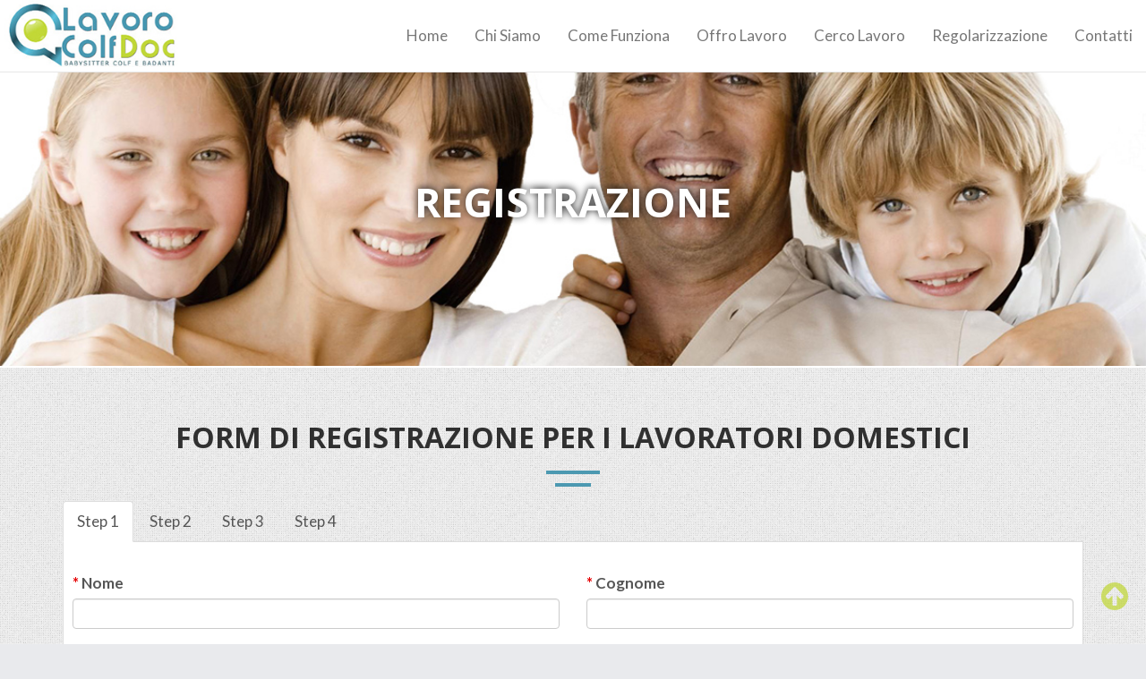

--- FILE ---
content_type: text/html; charset=UTF-8
request_url: https://www.lavorocolfdoc.net/registrazione/lavoratore
body_size: 5805
content:
<!DOCTYPE html>
<html lang="en">
<head>
<meta charset="UTF-8">
<meta http-equiv="X-UA-Compatible" content="IE=edge">
<meta name="viewport" content="width=device-width, initial-scale=1">
<title>lavora come Colf, Badante o Babysitter. LavoroColfDoc</title>
<meta name="description" content="Cerco o offri lavoro come Colf, Badante o BabySitter? sei nel posto giusto">
<meta name="keywords" content="Cerco Babysitter Roma Milano. Annunci lavoro come baby sitter, tata, nanny a Milano a Roma. Agenzie annunci offresi cercasi lavoro collaboratrice domestica, colf, badante Roma Milano. Annunci dog sitter, pet sitter, ripetizioni Roma."/>
<meta name="author" content="mousehouse.it"><link rel="shortcut icon" href="https://www.lavorocolfdoc.net/theme/images/utils/favicon.png" type="image/x-icon">
<link rel="apple-touch-icon" href="https://www.lavorocolfdoc.net/theme/images/utils/apple-touch-icon.png">
<link rel="apple-touch-icon" sizes="72x72" href="https://www.lavorocolfdoc.net/theme/images/utils/apple-touch-icon-72x72.png">
<link rel="apple-touch-icon" sizes="114x114" href="https://www.lavorocolfdoc.net/theme/images/utils/apple-touch-icon-114x114.png">
<!-- Bootstrap -->
<link href="https://www.lavorocolfdoc.net/theme/css/bootstrap.css" rel="stylesheet">
<!-- JQUERY UI -->
<link href="https://ajax.googleapis.com/ajax/libs/jqueryui/1.11.2/themes/smoothness/jquery-ui.css" rel="stylesheet" type="text/css">
<!--CSS CUSTOM-->
<link rel="stylesheet" type="text/css" href="https://www.lavorocolfdoc.net/theme/css/test.css">
<link rel="stylesheet" type="text/css" href="https://www.lavorocolfdoc.net/theme/css/mh-style.css">
<!--FONTS CUSTOM-->
<link href="https://fonts.googleapis.com/css?family=Lato:100,300,400,700,900,100italic,300italic,400italic,700italic,900italic" rel="stylesheet" type="text/css">
<link href="https://fonts.googleapis.com/css?family=Open+Sans:300italic,400italic,600italic,700italic,800italic,700,300,600,800,400" rel="stylesheet" type="text/css">
<link rel="stylesheet" href="https://maxcdn.bootstrapcdn.com/font-awesome/4.4.0/css/font-awesome.min.css">
<link rel="stylesheet" type="text/css" href="https://www.lavorocolfdoc.net/theme/css/jasny-bootstrap.css"><script src="https://www.lavorocolfdoc.net/theme/js/modernizr.js"></script>
<!-- HTML5 shim and Respond.js for IE8 support of HTML5 elements and media queries -->
<!-- WARNING: Respond.js doesn't work if you view the page via file:// -->
<!--[if lt IE 9]>
  <script src="https://oss.maxcdn.com/html5shiv/3.7.2/html5shiv.min.js"></script>
  <script src="https://oss.maxcdn.com/respond/1.4.2/respond.min.js"></script>
<![endif]--></head>
<body  style="padding-top: 70px">
<!-- HEADER -->
<header id="header-mh">
	<nav class="navbar navbar-default navbar-fixed-top">
		<div class="container-fluid">
			<div class="navbar-header">
				<button type="button" class="navbar-toggle collapsed" data-toggle="collapse" data-target="#topFixedNavbar1"><span class="sr-only">Toggle navigation</span><span class="icon-bar"></span><span class="icon-bar"></span><span class="icon-bar"></span></button><button type="button" class="btn btn-default mh-button-login" data-toggle="collapse" data-target="#formLoginMenu"><i class="fa fa-user"></i> login</button>
				<a class="navbar-brand" href="https://www.lavorocolfdoc.net/home"><img src="https://www.lavorocolfdoc.net/theme/images/utils/logo.jpg" class="img-responsive" width="234" height="90" alt="LavoroColfDoc"/></a></div>
			<div class="collapse navbar-collapse" id="topFixedNavbar1">
				<ul class="nav navbar-nav navbar-right">
					<li  ><a href="https://www.lavorocolfdoc.net/home">Home</a></li>
					<li ><a href="https://www.lavorocolfdoc.net/chisiamo">Chi Siamo</a></li>
					<li ><a href="https://www.lavorocolfdoc.net/comefunziona">Come Funziona</a></li>
					<li ><a href="https://www.lavorocolfdoc.net/offrolavoro">Offro Lavoro</a></li>
					<li ><a href="https://www.lavorocolfdoc.net/cercolavoro">Cerco Lavoro</a></li>
					<li ><a href="https://www.lavorocolfdoc.net/regolarizzazione">Regolarizzazione</a></li>
					<li ><a href="https://www.lavorocolfdoc.net/contatti">Contatti</a></li>
				</ul>
			</div>
		</div>
	</nav>
</header><section class="image-bk"><h1>REGISTRAZIONE</h1></section>
<!-- HEADER --> 
<div class="container">

	<!-- MAIN -->
	<main>
		<h1 class="titleh1">Form di registrazione per i lavoratori domestici</h1>
		<div class="line">
			<hr>
		</div>
		<br>
        
		<!-- Nav tabs -->
		<ul class="nav nav-tabs" role="tablist">
			<li role="presentation" class="active"><a href="#step1" aria-controls="home" role="tab" data-toggle="tab">Step 1</a></li>
			<li role="presentation"><a href="#step2" aria-controls="profile" role="tab" data-toggle="tab">Step 2</a></li>
			<li role="presentation"><a href="#step3" aria-controls="messages" role="tab" data-toggle="tab">Step 3</a></li>
			<li role="presentation"><a href="#step4" aria-controls="settings" role="tab" data-toggle="tab">Step 4</a></li>
		</ul>
		<!-- Tab panes -->
		<form class="tab-content" id="frminsert" enctype="multipart/form-data"  method="post" action="https://www.lavorocolfdoc.net/registrazione/salva" >
            <input type="hidden" id="tipo" name="tipo" value="1" />
            <input type="hidden" id="approvato" name="approvato" value="NO" />
            <input type="hidden" id="id_struttura" name="id_struttura" value="-1" />
			<!--STEP 1-->
			<div role="tabpanel" class="tab-pane fade in active" id="step1"><br>
				<div class="row">
					<div class="col-md-6">
						<label for="nome"><span class="asterix">*</span>Nome</label>
						<input type="text" class="form-control" id="nome" name="nome">
						<br>
						<label for="foto">Foto</label>
						<div class="fileinput fileinput-new input-group" data-provides="fileinput">
							<div class="form-control cursor-pointer" data-trigger="fileinput"><i class="glyphicon glyphicon-file fileinput-exists"></i> <span class="fileinput-filename"></span></div>
							<span class="input-group-addon btn-file cursor-pointer"><span class="fileinput-new"><i class="fa fa-fw fa-picture-o"></i> Select file</span><span class="fileinput-exists">Cambia</span>
							<input type="file" name="foto" id="foto">
							</span> <a href="#" class="input-group-addon btn btn-default fileinput-exists" data-dismiss="fileinput">Elimina</a> </div>
						<br>
						<label for="nazioneNascita"><span class="asterix">*</span>Nazione di Nascita</label>
						<input type="text" class="form-control" id="nazione_nascita" name="nazione_nascita">
						<br>
                        <div class="row">
                            <div class="col-md-6">
                                <label for="comuneNascita"><span class="asterix">*</span>Comune di Nascita</label>
						        <input type="text" class="form-control" id="comune_nascita" name="comune_nascita">	
                            </div>
                            <div class="col-md-6">
                                <label for="provincia"><span class="asterix">*</span>Provincia</label>
						        <input type="text" class="form-control" id="provincia_nascita" name="provincia_nascita" maxlength="2">	
                            </div>
                        </div>
						<!--<label for="comuneNascita"><span class="asterix">*</span>Comune di Nascita</label>
						<input type="text" class="form-control" id="comune_nascita" name="comune_nascita">-->
						<br>
           <label for="indirizzoDiResidenza"><span class="asterix">*</span>Indirizzo di Residenza</label>
						<input type="text" class="form-control" id="indirizzo_residenza" name="indirizzo_residenza">
						<br>
						<label for="telefono"><span class="asterix">*</span>Telefono</label>
						<input type="text" class="form-control" id="telefono" name="telefono">
						<br>

					</div>
					<div class="col-md-6">
						<label for="nome"><span class="asterix">*</span>Cognome</label>
						<input type="text" class="form-control" id="cognome" name="cognome">
						<br>
						<label for="nome"><span class="asterix">*</span>Codice Fiscale</label>
						<input type="text" class="form-control" id="codice_fiscale" name="codice_fiscale">
						<br>
						<label for="regione_nascita"><span class="asterix">*</span>Regione di Nascita</label>
						<select class="form-control" id="regione_nascita" name="regione_nascita" value="">
							<option value=""></option>
                            <option value="Estero">Estero</option>
							<option value="Abruzzo">Abruzzo</option>	
							<option value="Basilicata">Basilicata</option>
							<option value="Calabria">Calabria</option>
							<option value="Campania">Campania</option>
							<option value="Emilia-Romagna">Emilia-Romagna</option>
							<option value="Friuli-Venezia Giulia">Friuli-Venezia Giulia	</option>
							<option value="Lazio">Lazio</option>
							<option value="Liguria">Liguria	</option>
							<option value="Lombardia">Lombardia	</option>
							<option value="Marche">Marche</option>
							<option value="Molise">Molise</option>
							<option value="Piemonte">Piemonte</option>
							<option value="Puglia">Puglia</option>
							<option value="Sardegna">Sardegna</option>
							<option value="Sicilia">Sicilia</option>
							<option value="Toscana">Toscana</option>
							<option value="Trentino-Alto Adige">Trentino-Alto Adige	</option>
							<option value="Umbria">Umbria</option>
							<option value="Valle d'Aosta">Valle d'Aosta	</option>
							<option value="Veneto">Veneto</option>
						</select>
						<br>
						<label for="data_nascita"><span class="asterix">*</span>Data di nascita</label>
						<input type="text" class="form-control" id="data_nascita" name="data_nascita" >
						<br>
						<label for="indirizzoDiResidenza2">Indirizzo di domicilio (se diverso dalla residenza)</label>
						<input type="text" class="form-control" id="indirizzo_domicilio" name="indirizzo_domicilio">
						<br>
 						<label for="email"><span class="asterix">*</span>E-Mail</label>
						<input type="text" class="form-control" id="email" name="email">
						<br>
					</div>
				</div>
				<p class="obblig">* Tutti i Campi sono obbligatori</p>
			</div>
			<!--STEP 2-->
			<div role="tabpanel" class="tab-pane fade" id="step2">
			<div class="row"><br>
			<div class="col-md-6">
			<label for="cosatiserve"><h3>Posizione lavoro cercata</h3></label>
				<select class="form-control" id="posizione_lavoro" name="posizione_lavoro" value="COLF">
				<option value="COLF">COLF</option>
				<option value="BADANTE">BADANTE</option>
				<option value="BABY SITTER">BABY SITTER</option>
				</select>
			</div>
            <div class="col-md-6">
			<label for="sesso"><h3>Sesso</h3></label>
				<select class="form-control" id="sesso" name="sesso"  value="">
				<option value="F" >F</option>
				<option value="M" >M</option>
				</select>
			</div>
			<div class="col-md-12"><br><br><h3>Sede di lavoro</h3>
			<div class="row">
			<div class="col-md-4"><label for="regione_lavoro"><span class="asterix">*</span>Regione</label>
				<select class="form-control" id="regione_lavoro" name="regione_lavoro" value="">
					<option value=""></option>
					<option value="Abruzzo">Abruzzo</option>	
					<option value="Basilicata">Basilicata</option>
					<option value="Calabria">Calabria</option>
					<option value="Campania">Campania</option>
					<option value="Emilia-Romagna">Emilia-Romagna</option>
					<option value="Friuli-Venezia Giulia">Friuli-Venezia Giulia	</option>
					<option value="Lazio">Lazio</option>
					<option value="Liguria">Liguria	</option>
					<option value="Lombardia">Lombardia	</option>
					<option value="Marche">Marche</option>
					<option value="Molise">Molise</option>
					<option value="Piemonte">Piemonte</option>
					<option value="Puglia">Puglia</option>
					<option value="Sardegna">Sardegna</option>
					<option value="Sicilia">Sicilia</option>
					<option value="Toscana">Toscana</option>
					<option value="Trentino-Alto Adige">Trentino-Alto Adige	</option>
					<option value="Umbria">Umbria</option>
					<option value="Valle d'Aosta">Valle d'Aosta	</option>
					<option value="Veneto">Veneto</option>
				</select>
			</div>
			<div class="col-md-4"><label for="comune"><span class="asterix">*</span>Comune</label>
						<input type="text" class="form-control" id="comune_lavoro" name="comune_lavoro">
						</div>
			<div class="col-md-4"><label for="provincia2"><span class="asterix">*</span>Provincia</label>
						<input type="text" class="form-control" id="provincia_lavoro" name="provincia_lavoro" maxlength="2">
						</div>
						</div>
			</div>
			<div class="col-md-12"><br><br><h3>Richieste</h3>
			<div class="row">
			    <div class="col-md-4">
				<label >Orario lavoro</label>
				<div class="row">
                        <div class="col-md-6">
							<select class="form-control"  id="orario_lavoro" name="orario_lavoro" value="CONVIVENZA">
								<option value="CONVIVENZA">CONVIVENZA</option>
								<option value="LUNGO ORARIO">LUNGO ORARIO</option>
								<option value="ORE">ORE</option>
							</select>	
						</div>
                        <div class="col-md-6">
							<input class="form-control" type="text" id="ore_lavoro" name="ore_lavoro" value="0" disabled="true"/>
						</div>
                </div>
				</div>
				<div class="col-md-4">
                    <label >Retribuzione</label>
                    <div class="row">
                        <div class="col-md-6">
                            <input class="form-control" type="text" id="valore_retribuzione" name="valore_retribuzione">
                        </div>
                        <div class="col-md-6">
                            <select class="form-control"  id="tipo_retribuzione" name="tipo_retribuzione" value="EURO MENSILI">
                                <option value="EURO MENSILI">EURO MENSILI</option>
                                <option value="EURO ORARI">EURO ORARI</option>
                            </select>
                        </div>
                    </div>
				</div>
			    <div class="col-md-4"><label for="anni_esperienza">Anni di esperienza</label>
						<input type="text" class="form-control" id="anni_esperienza" name="anni_esperienza" >
				</div>
            </div>
			</div>
			</div>
				<p class="obblig">* Tutti i Campi sono obbligatori</p>
			</div>
			<!--STEP 3-->
			<div role="tabpanel" class="tab-pane fade" id="step3">
			<br><h3>In grado di lavorare con persone</h3>
            <input type="hidden" id="competenze" name="competenze" value="0|0|0|0|0|0|0|"/>
			<table width="100%" border="0">
            <tbody>
                <tr>
                    <td><div class="checkbox">
                    <label>
                      <input type="checkbox" id="competenza1" value="1" > Autosufficienti
                    </label>
                    </div></td>
                    <td><div class="checkbox">
                    <label>
                      <input type="checkbox" id="competenza2" value="2" > Alzheimer
                    </label>
                    </div></td>
                </tr>
                <tr>
                    <td><div class="checkbox">
                    <label>
                      <input type="checkbox" id="competenza3" value="3" > Non Autosufficienti
                    </label>
                    </div></td>
                    <td><div class="checkbox">
                    <label>
                      <input type="checkbox" id="competenza4" value="4" > Demenze
                    </label>
                    </div></td>
                </tr>
                <tr>
                    <td><div class="checkbox">
                    <label>
                      <input type="checkbox" id="competenza5" value="5" > Semi Autosufficienti
                    </label>
                    </div></td>
                            <td><div class="checkbox">
                    <label>
                      <input type="checkbox" id="competenza6" value="6" > Non aggressivi
                    </label>
                    </div></td>
                </tr>
                <tr>
                    <td>&nbsp;</td>
                    <td><div class="checkbox">
                    <label>
                      <input type="checkbox" id="competenza7" value="7" > Parkinson
                    </label>
                  </div></td>
                </tr>
            </tbody>
        </table>
        <br><h3>Disponibile a</h3>
            <input type="hidden" id="disponibilita" name="disponibilita" value="0|0|0|0|0|0|0|"/>
			<table width="100%" border="0">
            <tbody>
                <tr>
                    <td><div class="checkbox">
                    <label>
                      <input type="checkbox" id="disponibilita1" value="1"> Lavorare nelle festivit&agrave;

                    </label>
                    </div></td>
                    <td><div class="checkbox">
                    <label>
                      <input type="checkbox" id="disponibilita2" value="2"> Svolgere piccoli lavori domestici
                    </label>
                    </div></td>
                </tr>
                <tr>
                    <td><div class="checkbox">
                    <label>
                      <input type="checkbox" id="disponibilita3" value="3"> Lavorare nei weekend

                    </label>
                  </div></td>
                            <td><div class="checkbox">
                    <label>
                      <input type="checkbox" id="disponibilita4" value="4"> Stirare
                    </label>
                  </div></td>
                </tr>
                <tr>
                    <td><div class="checkbox">
                    <label>
                      <input type="checkbox" id="disponibilita5" value="5"> Sostituzioni
                    </label>
                    </div></td>
                            <td><div class="checkbox">
                    <label>
                      <input type="checkbox" id="disponibilita6" value="6"> Cucinare
                    </label>
                    </div></td>
                </tr>
            </tbody>
</table><br>
<br><h3>ATTRIBUIRE UN VALORE DA 1 A 5 PER L’IMPORTANZA DATA A CIASCUNA CARATTERISTICA</h3>
			<table width="100%" border="0" class="table">
	<tbody>
		<tr>
			<td style="width:50%"><label for="competenze">Competenza (DA 1 A 5 )</label>
				<select class="form-control"  id="val_competenza" name="val_competenza" value="1">
				<option value="1">1</option>
                <option value="2">2</option>
                <option value="3">3</option>
                <option value="4">4</option>
                <option value="5">5</option>
				</select></td>
			<td style="width:50%"><label for="motivazione">Motivazione (DA 1 A 5 )</label>
				<select class="form-control"  id="val_motivazione" name="val_motivazione" value="1">
				<option value="1">1</option>
                <option value="2">2</option>
                <option value="3">3</option>
                <option value="4">4</option>
                <option value="5">5</option>
				</select></td>
		</tr>
		<tr>
			<td style="width:50%"><label for="affidabilita">Affidabilit&agrave; (DA 1 A 5 )</label>
				<select class="form-control"  id="val_affidabilita" name="val_affidabilita" value="1">
				<option value="1">1</option>
                <option value="2">2</option>
                <option value="3">3</option>
                <option value="4">4</option>
                <option value="5">5</option>
				</select></td>
			<td style="width:50%"><label for="disponibilita">Disponibilit&agrave; (DA 1 A 5 )</label>
				<select class="form-control"  id="val_disponibilita" name="val_disponibilita" value="1">
				<option value="1">1</option>
                <option value="2">2</option>
                <option value="3">3</option>
                <option value="4">4</option>
                <option value="5">5</option>
				</select></td>
		</tr>
		<tr>
			<td style="width:50%"><label for="puntualita">Puntualit&agrave; (DA 1 A 5 )</label>
				<select class="form-control"  id="val_puntualita" name="val_puntualita" value="1">
				<option value="1">1</option>
                <option value="2">2</option>
                <option value="3">3</option>
                <option value="4">4</option>
                <option value="5">5</option>
				</select></td>
			<td style="width:50%"><label for="presenza">Presenza (DA 1 A 5 )</label>
				<select class="form-control"  id="val_presenza" name="val_presenza" value="1">
				<option value="1">1</option>
                <option value="2">2</option>
                <option value="3">3</option>
                <option value="4">4</option>
                <option value="5">5</option>
				</select></td>
		</tr>
		<tr>
			<td style="width:50%"><label for="conoscenzaLinguaLocale">Conoscenza della lingua locale (DA 1 A 5 )</label>
				<select class="form-control"  id="val_lingua" name="val_lingua" value="1">
				<option value="1">1</option>
                <option value="2">2</option>
                <option value="3">3</option>
                <option value="4">4</option>
                <option value="5">5</option>
				</select></td>
			<td style="width:50%">&nbsp;</td>
		</tr>
	</tbody>
</table>
				<p class="obblig">* Tutti i Campi sono obbligatori</p>
			</div>
			<!--STEP 4-->
			<div role="tabpanel" class="tab-pane fade" id="step4"><br>
			<label for="testo"><span class="asterix">*</span>Dicci qualcosa  di te </label>
			<textarea class="form-control" style="height:250px;" id="testo" name="testo"></textarea>
			            <br>
            <div class="form-group col-md-12">
				<label for="allegato">Carica il tuo curriculum</label>
                <div class="fileinput fileinput-new input-group" data-provides="fileinput">
				<div class="form-control cursor-pointer" data-trigger="fileinput">
                    <i class="glyphicon glyphicon-file fileinput-exists"></i> <span class="fileinput-filename"></span></div>
				<span class="input-group-addon btn-file cursor-pointer">
                    <span class="fileinput-new"><i class="fa fa-fw fa-picture-o"></i> Select file
                </span><span class="fileinput-exists">Cambia</span>
				<input type="file" name="allegato" id="allegato">
				</span> <a href="#" class="input-group-addon btn btn-default fileinput-exists" data-dismiss="fileinput">Elimina</a>
                </div>
            </div>
            <br>
			<div class="col-md-6">
			<label for="username"><span class="asterix">*</span>Nome utente</label>
			<input type="text" class="form-control" id="username" name="username">	
			</div>
			<div class="col-md-6">
			<label for="username"><span class="asterix">*</span>Password</label>
			<input type="password" class="form-control" id="password" name="password">	
			</div><br>
            <div class="form-group col-md-12">
						
                <label>
                    <input type="checkbox" checked required id="privacy" name="privacy">
                    <span style="font-size:10px; cursor:pointer;" data-toggle="modal" data-target="#myModal">
                        <span class="asterix">*</span>Privacy</span> 
                </label>
            </div>
								<div class="modal fade" id="myModal" tabindex="-1" role="dialog" aria-labelledby="myModalLabel">
	<div class="modal-dialog" role="document">
		<div class="modal-content">
			<div class="modal-header">
				<button type="button" class="close" data-dismiss="modal" aria-label="Close"><span aria-hidden="true">&times;</span></button>
				<h4 class="modal-title" id="myModalLabel">Informativa sulla Privacy</h4>
			</div>
			<div class="modal-body"> La informiamo che i dati che fornir&agrave; al gestore del presente sito al momento della compilazione del “form contatti” del sito stesso, saranno trattati nel rispetto delle disposizioni di cui al d.lgs. 196/2003, Codice in materia di protezione dei dati personali.<br>
				Il form contatti messo a disposizione sul sito ha il solo scopo di consentire ai visitatori del sito di contattare, qualora lo desiderino, il gestore del sito stesso, inviando tramite il suddetto form una e-mail al gestore.<br>
				La presente informativa riguarda i dati personali inviati dall’utente visitatore al momento della compilazione del form contatti. La informiamo del fatto che i dati che conferir&agrave; volontariamente tramite il form verranno tramutati in una email che eventualmente potr&agrave; essere conservata all’interno del sistema di ricezione di e-mail utilizzato dal titolare del sito.<br>
				Questi dati non verranno registrati su altri supporti o dispositivi, n&egrave; verranno registrati altri dati derivanti dalla sua navigazione sul sito. </div>
			<div class="modal-footer">
				<button type="button" class="btn btn-default" data-dismiss="modal">OK</button>
			</div>
		</div>
	</div>
</div>
				<p class="text-right" style="margin-top:30px;">
					<button type="submit" class="btn btn-default" id="btninsert">Registrati</button>
				</p>
				<p class="obblig">* Tutti i Campi sono obbligatori</p>
			</div>
		</form>
	</main></div>
<!-- FOOTER -->
<footer>
	<div class="container">
		<div class="col-md-4">
			<h5>info</h5>
			<ul>
				<li><a href="https://www.lavorocolfdoc.net/chisiamo" title="info su chi siamo">Chi Siamo</a></li>
				<li><a href="https://www.lavorocolfdoc.net/privacy" title="info su Privacy Policy">Privacy Policy</a></li>
				<li><a href="https://www.lavorocolfdoc.net/informazionilegali" title="Informazioni Legali">Informazioni Legali</a></li>
				<li><a href="https://www.lavorocolfdoc.net/contatti" title="Contatti">Contatti</a></li>
			</ul>
		</div>
		<div class="col-md-4">
			<h5>i nostri network</h5>
			<ul>
				<li><a href="http://www.colfdoc.it/site/" title="visualizza il sito ColfDoc.it">ColfDoc.it</a></li>
				<li><a href="http://www.portalestranieri.it/" title="visualizza il sito PortaleStranieri.com">PortaleStranieri.com</a></li>
				<li><a href="http://www.unsicserviceroma.it/" title="visualizza il sito UnsicServiceRoma.it">UnsicServiceRoma.it</a></li>
				<li><a href="http://www.portalestl.it/" title="visualizza il sito PortaleStl.it">PortaleStl.it</a></li>
				<li><a href="http://www.unsicpaghe.net/web/" title="visualizza il sito UnsicPaghe.net">UnsicPaghe.net</a></li>
			</ul>
		</div>
		<div class="col-md-4">
			<h5>contatti</h5>
			<ul>
				<li>LavoroColfDoc.it</li>
				<li>Viale degli Ammiragli, 13</li>
				<li>00136 Roma</li>
				<li><a href="mailto:info@colfdoc.it">info@colfdoc.it</a></li>
			</ul>
		</div>
	</div>
	<div class="mh-footer">
		<h6>Web Agency | <span><a href="http://www.mouse-house.it/" target="_blank" title="Visita la nostra Web agency">.mousehouse.</a></span> | 2015</h6>
	</div>
</footer>
<a class="scrollup" href="#" title="torna su"><i class="fa fa-arrow-circle-up animated"></i></a> 
<!-- FOOTER --> 
<!-- jQuery (necessary for Bootstrap's JavaScript plugins) --> 
<script>
    var baseurl = 'https://www.lavorocolfdoc.net';
</script>
<script src="https://www.lavorocolfdoc.net/theme/js/jquery-1.11.2.min.js"></script> 
<script src="https://ajax.googleapis.com/ajax/libs/jqueryui/1.11.4/jquery-ui.min.js"></script>
<script src="https://www.lavorocolfdoc.net/theme/js/jquery.appear.js"></script> 
<!-- Include all compiled plugins (below), or include individual files as needed --> 
<script src="https://www.lavorocolfdoc.net/theme/js/bootstrap.js"></script> 
<script src="https://www.lavorocolfdoc.net/theme/js/main.js"></script>
<script src="https://www.lavorocolfdoc.net/theme/js/jqBootstrapValidation.js"></script> 
<script src="https://www.lavorocolfdoc.net/theme/js/contact_me.js"></script> 
<script src="https://www.lavorocolfdoc.net/theme/js/jquery.validate.js"></script> 
<script src="https://www.lavorocolfdoc.net/theme/js/jasny-bootstrap.js"></script>
<script src="https://www.lavorocolfdoc.net/theme/js/jquery.bootpag.min.js"></script>
<script src="https://www.google.com/recaptcha/api.js"></script>

</body>
</html>

--- FILE ---
content_type: text/css
request_url: https://www.lavorocolfdoc.net/theme/css/test.css
body_size: 90
content:
@charset "UTF-8";
/* CSS Document */
@import"animate.css";
@import"headerHome.css";


--- FILE ---
content_type: text/css
request_url: https://www.lavorocolfdoc.net/theme/css/mh-style.css
body_size: 3587
content:
@charset "UTF-8";
/* COLOR */
/*Verde bfd630*/
input.error, textarea.error, select.error { border-color: #a94442; /*background-color: rgba(169, 68, 66, 0.16); */}
.orange { background-color: rgb(238, 109, 41); }
.sky { background-color: rgb(94, 187, 195); }
/* COLOR */
body { background-color: #e9eaed; font-family: 'Lato', sans-serif; text-rendering: optimizeLegibility !important; color: #555555; height: 100% !important; font-size: 17px; overflow-x: hidden !important; }
a { color: #bfd630; }
a:hover { color: #bfd630; }
a:focus, a:active { color: #bfd630; }
h1, h2, h3, h4, h5, h6 { font-family: 'Open Sans', sans-serif; margin-top: 0px; }
h1, h2 { font-size: 30px; font-weight: 700; color: #bfd630; text-transform: uppercase; }
h5 { font-weight: 600; text-transform: capitalize; font-size: 20px; border-bottom: 1px dotted #8D8D8D; margin-bottom: 20px; margin-top: 20px; color: #FFFFFF; padding-bottom: 10px; }
main { padding-top: 60px; }
aside { padding-bottom: 60px; }
.displayTab { display: table; width: 100%; height: 100%; }
.displayCell { display: table-cell; vertical-align: middle; }
.btn-default { text-transform: uppercase; color: #ffffff; background-color: #bfd630; border-color: #bfd630; }
.btn-default:hover, .btn-default:active, .btn-default:focus { color: #bfd630; background-color: #ffffff; border-color: #bfd630; }
/*FORM*/
main h1, h2 { color: rgba(48,48,48,1.00); margin-top: 0px; margin-right: 0px; margin-bottom: 50px; margin-left: 0px; font-size: 20px; }
.help-block { color: #E10003; font-size: 12px; }
.help-block ul { padding: 0px; list-style: none; }
form a { font-size: 11px; cursor: pointer; color: inherit; }
.mh-login-home form h4 { font-weight: 600; text-transform: capitalize; }
form a:hover { color: inherit; }
.modal-title { font-weight: 700; }
.mh-login-home { position: absolute; top: 60px; width: 100%; }
.mh-login-home form { background-color: rgba(0,0,0,0.4); border-radius: 4px; font-size: 14px; color: rgba(255,255,255,1.00); padding: 20px; background-image: url(../images/utils/bk-form.png); }
.mh-login-home .modal-dialog { color: #555555; }
.mh-button-login { float: right; margin-top: 8px; margin-right: 20px; }
/*FORM*/
.img-responsive, .thumbnail > img, .thumbnail a > img, .carousel-inner > .item > img, .carousel-inner > .item > a > img { width: 100%; }
.carousel-inner { width: 150%; }
.carousel-caption { position: absolute; z-index: 10; color: #fff; text-align: center; text-shadow: 0 1px 2px rgba(0, 0, 0, .6); margin: 0px; padding-top: 10px; padding-right: 10px; padding-left: 10px; padding-bottom: 10px; width: 67%; left: 0px; top: 0px; }
.carousel-caption h3 { font-weight: 600; }
/*SCROLLUP*/
.scrollup { position: fixed; bottom: 30px; font-size: 35px; z-index: 10; text-decoration: none; text-align: center; color: #bfd630; right: 20px; opacity: 0.7; -webkit-transition-property: -webkit-transform; -webkit-transition-duration: 1s; -moz-transition-property: -moz-transform; -moz-transition-duration: 1s; }
.scrollup:hover { text-decoration: none; color: #bfd630; transition: all 0.5s ease; -webkit-transition: all 0.5s ease; -moz-transition: all 0.5s ease; -o-transition: all 0.5s ease; opacity: 1; -webkit-animation-name: pulse; -moz-animation-name: pulse; -webkit-animation-duration: 1.5s; -moz-animation-duration: 1.5s; -webkit-animation-iteration-count: infinite; -moz-animation-iteration-count: infinite; -webkit-animation-timing-function: linear; -moz-animation-timing-function: linear; }
.scrollup:active, .scrollup:focus { color: #bfd630; opacity: 0.7; }
.mh-bk-home-p { background-image: url(../images/utils/bk-famiglia.jpg); background-size: cover; background-position: center center; }
/*SCROLLUP*/
/*ANIMATE*/
.object-non-visible { opacity: 0; filter: alpha(opacity=0); }
.object-visible, .touch .object-non-visible { opacity: 1 !important; filter: alpha(opacity=100) !important; }
/*ANIMATE*/
#profileAziend h2 { font-size: 18px; color: #fece1a; }
#profileAziend h1 { font-size: 18px; text-align: center; margin-left: 15px; margin-right: 15px; margin-bottom: 50px; text-shadow: 0px 4px 5px rgba(0,0,0,0.61); margin-top: 50px; }
.cell { background-color: rgba(0,0,0,0.6); color: #FFFFFF; padding: 20px; margin-bottom: 30px; border-radius: 4px; }
#profileAziend .img-circle { border: 4px solid rgba(255,255,255,0.60); }
#social-pub { padding-top: 30px; padding-bottom: 15px; background-color: rgba(48,48,48,1.00); text-align: center; }
#social-pub h2 { color: rgba(255,255,255,1.00); text-shadow: 0px 4px 5px rgba(0,0,0,0.61); }
#partner { padding-top: 50px; padding-bottom: 50px; text-align: center; }
#partner img { margin: 15px; }
.title-mh-orange { width: 100%; text-align: center; color: rgba(255,255,255,1.00); text-transform: uppercase; padding-top: 15px; padding-bottom: 15px; display: block; position: relative; background-color: rgb(238, 109, 41); font-size: 14px; border-radius: 3px; }
.title-mh-bk { width: 100%; text-align: center; color: rgba(255,255,255,1.00); text-transform: uppercase; padding-top: 15px; padding-bottom: 15px; display: block; position: relative; background-color: rgba(48,48,48,1.00); font-size: 14px; border-radius: 3px; }
.title-mh-bk:after { top: 100%; left: 50%; border: solid transparent; content: " "; height: 0; width: 0; position: absolute; pointer-events: none; border-color: rgba(101, 69, 76, 0); border-top-color: rgba(48,48,48,1.00); border-width: 8px; margin-left: -8px; }
.title-mh-orange:hover { color: rgba(255,255,255,1.00); }
.title-mh-orange:after { top: 100%; left: 50%; border: solid transparent; content: " "; height: 0; width: 0; position: absolute; pointer-events: none; border-color: rgba(101, 69, 76, 0); border-top-color: rgb(238, 109, 41); border-width: 8px; margin-left: -8px; }
.title-mh-sky { width: 100%; text-align: center; color: rgba(255,255,255,1.00); text-transform: uppercase; padding-top: 15px; padding-bottom: 15px; display: block; position: relative; background-color: rgb(94, 187, 195); font-size: 14px; border-radius: 3px; }
.title-mh-sky:hover { color: rgba(255,255,255,1.00); }
.title-mh-sky:after { top: 100%; left: 50%; border: solid transparent; content: " "; height: 0; width: 0; position: absolute; pointer-events: none; border-color: rgba(101, 69, 76, 0); border-top-color: rgb(94, 187, 195); border-width: 8px; margin-left: -8px; }
.promo { border-radius: 3px; padding: 15px; margin-top: 20px; margin-bottom: 20px; color: rgba(255,255,255,0.80) !important; font-size: 14px; font-weight: 300; }
.promo h1 { font-size: 17px; text-align: center; color: rgba(255,255,255,1.00); line-height: 20px; margin-top: 0px; text-shadow: 1px 2px 0px rgba(46,46,46,1.00); margin-bottom: 20px; }
.promo h2 { font-size: 14px; text-align: left; color: rgba(255,255,255,0.80); font-weight: 600; line-height: 17px; margin-bottom: 28px; margin-top: 25px; }
.mh-star { font-size: 22px; position: relative; }
.mh-star span { width: 40%; height: 1px; position: absolute; background-color: rgba(255,255,255,1.00); top: 16px; left: 0px; }
.mh-star span:last-child { right: 0px; left: auto; }
.promo .btn-default { background-color: rgba(255,255,255,0.20); color: rgba(255,255,255,1.00); border-radius: 0px; border-color: rgba(255,255,255,0.70); }
.promo .btn-default:hover { color: rgba(255,255,255,1.00); background-color: rgba(48,48,48,1.00); }
aside form { background-color: rgba(0,0,0,0.4); border-radius: 4px; font-size: 14px; color: rgba(255,255,255,1.00); padding: 20px; background-image: url(../images/utils/bk-form.png); margin-bottom: 20px; }
.image-bk { width: 100%; height: 200px; background-image: url(../images/utils/bk-famiglia.jpg); background-repeat: no-repeat; background-position: center center; background-size: cover; position: relative; margin-top: -31px; border-bottom: 2px solid rgba(255,255,255,1.00); }
.image-cv { width: 100%; height: 200px; background-image: url(../images/utils/cv.jpg); background-repeat: no-repeat; background-position: center center; background-size: cover; position: relative; margin-top: -31px; border-bottom: 2px solid rgba(255,255,255,1.00); }
.image-profile { width: 100%; height: 200px; background-image: url(../images/utils/img-profile.jpg); background-repeat: no-repeat; background-position: center center; background-size: cover; position: relative; margin-top: -31px; border-bottom: 2px solid rgba(255,255,255,1.00); }
.image-bk h1, .image-cv h1, .image-profile h1 { text-align: center; color: rgba(255,255,255,1.00); position: relative; top: 80px; text-shadow: 0px -1px 8px rgba(23,23,23,1.00); }
#contact-phone ul { list-style: none; padding: 0px; }
#contact-phone li { padding-top: 8px; padding-bottom: 8px; }
#contactForm-1 { padding: 20px; background-color: #FFFFFF; border: 1px solid #DADADA; border-radius:4px; }
#contactForm-1 textarea { min-height: 250px; }
#contactForm-1 label { font-size: 12px; }
.post { padding-top: 10px; padding-bottom: 10px; border-bottom: 1px solid rgba(159,159,159,1.00); background-color: rgba(255,255,255,1.00); margin-bottom: 20px; border-radius:4px;}
.photo { width: 90px; height: 90px; background-image: url(../images/utils/user.jpg); background-position: center center; background-size: cover; border: 1px solid rgba(207,207,207,1.00); float: left; margin-left: 10px; background-repeat: no-repeat; }
.container-post { margin-left: 110px; font-size: 12px; color: rgba(117,117,117,1.00); margin-right: 10px; }
.container-post h2 { margin: 0px; font-size: 14px; }
.container-post h3 { margin-top: 8px; margin-right: 0px; margin-left: 0px; margin-bottom: 8px; font-size: 13px; color: rgba(0,0,0,1.00); }
.ricerca { background-color: rgba(255,255,255,1.00); padding-top: 10px; padding-bottom: 10px; margin-bottom: 20px;border-radius:4px; }
.ricerca h2 { font-size: 14px; text-align: center; margin-bottom: 15px; }
.h2-mh { font-size: 14px; margin-bottom: 20px; margin-top: 0px; }
.ricerca p { font-size: 13px; margin-top: 20px; margin-bottom: 5px; }
.pagination > li > a, .pagination > li > span { position: relative; float: left; padding: 11px 17px; margin-left: -1px; line-height: 1.42857143; color: #ABABAB; text-decoration: none; border: 1px solid #303030; margin: 5px; background-color: transparent; }
#mhpagining > .pagination > li > a, .pagination > li > span { background-color: rgba(255,255,255,1.00) !important; color: #303030 !important; border: 1px solid rgba(255,255,255,1.00); border-radius: 4px;}
#mhpagining > .pagination > .active > a { background-color: #bfd630 !important; border-color: #bfd630 !important; }
.pagination > li > a:hover, .pagination > li > span:hover, .pagination > li > a:focus, .pagination > li > span:focus { color: inherit; background-color: inherit; border-color: #303030; }
.pagination > li:first-child > a, .pagination > li:first-child > span { margin-left: 0; border-top-left-radius: 0px; border-bottom-left-radius: 0px; }
.pagination > li:last-child > a, .pagination > li:last-child > span { border-top-right-radius: 0px; border-bottom-right-radius: 0px; }
.wiht { background-color: rgba(255,255,255,1.00); padding-top: 10px; padding-bottom: 10px; border-radius: 0px; background-image: none; padding-left: 10px; padding-right: 10px; color: rgba(117,117,117,1.00); font-size: 13px; }
.image-post { width: 150px; height: 150px; background-image: url(../images/utils/img-profile.jpg); background-repeat: no-repeat; background-position: center center; background-size: cover; }
.text-post h3 { font-size: 16px; margin-top: 10px; }
.text-post h3 span { margin-left: 15px; }
.brean { background-color: #303030; }
.breadcrumb { padding: 8px 15px; margin-bottom: 0px; list-style: none; background-color: #303030; border-radius: 0px; }
.wiht h4 { font-size: 14px; margin-top: 20px; color: rgba(23,23,23,1.00); font-weight: bold; }
.breadcrumb a { color: rgba(255,255,255,1.00); }
.form-regisrer { background-color: rgba(48,48,48,1.00); margin-top: 20px; margin-bottom: 20px; padding-top: 15px; padding-right: 15px; padding-bottom: 15px; padding-left: 15px; border-radius: 3px; color: rgba(255,255,255,1.00); }
.modal-content { color: rgba(48,48,48,1.00); }
.modal-content .btn-default { text-transform: uppercase; color: #ffffff; background-color: #bfd630; border-color: #bfd630; }
.form-regisrer .btn-default { background-color: rgba(255,255,255,0.20); color: rgba(255,255,255,1.00); border-radius: 0px; border-color: rgba(255,255,255,0.70); margin-top: 15px; }
.form-regisrer .btn-default:hover { color: rgba(255,255,255,1.00); background-color: rgba(48,48,48,1.00); }
.title-profile { margin-left: 0px; font-size: 17px; margin-top: 0px; margin-right: 0px; margin-bottom: 15px; text-transform: uppercase; border-bottom: 1px dotted rgba(216,216,216,1.00); padding-bottom: 5px; color: rgba(0,126,222,1.00); }
.table tr th, .table tr td { text-align: center; }
.mh-ul { padding: 0px; list-style: none; margin-top: 20px; margin-bottom: 30px; font-weight: bold; }
.mh-ul span { font-weight: normal; }
.mh-ul li:before { content: "\f00c"; font-family: FontAwesome; padding-right: 5px; color: #A94442; }
.titleh1 { margin: 0px; text-align: center; }
.line { border-top: 4px solid #4C99B1; height: 10px; width: 60px; text-align: center; margin: 0 auto; margin-top: 20px; }
.line hr { border-top: 4px solid #4C99B1; width: 40px; text-align: center; margin-top: 10px; }
.register { background-color: rgba(255,255,255,0.61); padding-top: 15px; padding-right: 15px; padding-bottom: 15px; padding-left: 15px; border: 1px dotted rgba(240,240,240,1.00); }
.titlehome{ padding-top: 30px; padding-bottom: 30px; color: rgba(255,255,255,1.00); text-align: center; background-color: rgba(48,48,48,1.00); background-image: url(../images/utils/footer_lodyas.png); }
.titlehome h1{ margin:0px; color:rgba(255,255,255,1.00);}
.imageBK{ height: 150px; border: 1px solid rgba(255,255,255,1.00); background-color: rgba(170,170,170,1.00); margin-bottom: 30px; background-repeat: no-repeat; background-position: center center; background-size: cover; }
.badante{ background-image: url(../images/home/badante.jpg); }
.colf{ background-image: url(../images/home/colf.jpg); }
.babysit { background-image: url(../images/home/babysit.jpg); }
.tutors { background-image: url(../images/home/tutors.jpg); }
.tata { background-image: url(../images/home/tata.jpg); }
.pet { background-image: url(../images/home/pet.jpg); }
.image-login{ width: 80px; height: 80px; background-image: url(../images/utils/user.jpg); background-repeat: no-repeat; background-position: center center; background-size: cover; border: 1px solid rgba(206,206,206,1.00);}
.form-login{ background-color: rgba(255,255,255,1.00); border: 1px solid rgba(206,206,206,1.00); background-image: none; color: rgba(128,128,128,1.00); -webkit-box-shadow: 0px 1px 9px rgba(0,0,0,0.41); box-shadow: 0px 1px 9px rgba(0,0,0,0.41); }
.tab-pane{ background-color: rgba(255,255,255,1.00); padding-top: 10px; padding-right: 10px; padding-bottom: 10px; padding-left: 10px; border-right: 1px solid #DDDDDD; border-left: 1px solid #DDDDDD; border-bottom: 1px solid #DDDDDD; }
.nav-tabs a { color:inherit;}
.obblig{ color:#E60003; font-size:10px; margin-top:40px; width:100%;position: relative;
    display: inline-block;}
    .asterix{color:#E60003; margin-right:3px;}
    .container-post p{ height:62px; overflow:hidden;}
.post p:before { background-image: -webkit-linear-gradient(270deg,rgba(255,255,255,0.00) 0%,rgba(255,255,255,1.00) 100%); background-image: -moz-linear-gradient(270deg,rgba(255,255,255,0.00) 0%,rgba(255,255,255,1.00) 100%); background-image: -o-linear-gradient(270deg,rgba(255,255,255,0.00) 0%,rgba(255,255,255,1.00) 100%); background-image: linear-gradient(180deg,rgba(255,255,255,0.00) 0%,rgba(255,255,255,1.00) 100%); height: 20px; background-color: #FF0004; }
@media (min-width: 768px) {
h1, h2 { font-size: 35px; }
main h1, h2 { font-size: 28px; }
.mh-button-login { display: none; }
.mh-login-home { position: absolute; right: 50px; width: 300px; top: 0px; height: 100%; background-color: transparent; }
.positionRelative { position: relative; }
#homePresentation .navbar-collapse.collapse { height: 100% !important; }
.carousel-caption { text-align: left; padding-left: 50px; }
.carousel-caption h3 { font-size: 35px; }
.carousel-caption p { font-size: 20px; }
.mh-bk-home-p { background-repeat: no-repeat; background-attachment: fixed; }
#profileAziend h1 { font-size: 28px; margin-bottom: 50px; }
.image-post { float: left; }
.text-post { margin-left: 160px; }
.mh-ul { width: 50%; float: left; }
body { background-image: url(../images/utils/squairy_light.png); background-attachment: fixed; }
.imageBK{ height:200px;}
}

@media (min-width: 992px) {
h1, h2 { font-size: 45px; }
main h1, h2 { font-size: 32px; }
.carousel { top: 10px; }
.carousel-inner { width: 105%; }
.carousel-caption h3 { font-size: 50px; }
.carousel-caption p { font-size: 30px; }
#profileAziend h1 { font-size: 35px; }
.image-cv, .image-profile, .image-bk { height: 350px; margin-top: -9px; }
main, aside { padding-top: 60px; padding-bottom: 60px; }
.image-bk h1, .image-cv h1, .image-profile h1 { top: 140px; }
.container-post .text-muted { margin-left: 30px; }
.imageBK{ height:255px;}
}

@media (min-width: 1100px) {
.carousel-caption h3 { font-size: 60px; }
.carousel-caption p { font-size: 35px; }
#profileAziend h1 { font-size: 40px; }
}


--- FILE ---
content_type: text/css
request_url: https://www.lavorocolfdoc.net/theme/css/headerHome.css
body_size: 948
content:
@charset "UTF-8";
/* COLOR */
/*Verde bfd630*/
/* COLOR */
.overlay { height: 100%; display: table; position: relative; width: 100%; background: -moz-linear-gradient(top, rgba(0,0,0,0.8) 0%, rgba(0,0,0,0.40) 17%, rgba(0,0,0,0.35) 35%, rgba(0,0,0,0.30) 62%, rgba(0,0,0,0.1) 100%); /* FF3.6+ */ background: -webkit-gradient(linear, left top, left bottom, color-stop(0%, rgba(0,0,0,0.8)), color-stop(17%, rgba(0,0,0,0.40)), color-stop(35%, rgba(0,0,0,0.35)), color-stop(62%, rgba(0,0,0,0.30)), color-stop(100%, rgba(0,0,0,0.1))); /* Chrome,Safari4+ */ background: -webkit-linear-gradient(top, rgba(0,0,0,0.8) 0%, rgba(0,0,0,0.40) 17%, rgba(0,0,0,0.35) 35%, rgba(0,0,0,0.30) 62%, rgba(0,0,0,0.1) 100%); /* Chrome10+,Safari5.1+ */ background: -o-linear-gradient(top, rgba(0,0,0,0.8) 0%, rgba(0,0,0,0.40) 17%, rgba(0,0,0,0.35) 35%, rgba(0,0,0,0.30) 62%, rgba(0,0,0,0.1) 100%); /* Opera 11.10+ */ background: -ms-linear-gradient(top, rgba(0,0,0,0.8) 0%, rgba(0,0,0,0.40) 17%, rgba(0,0,0,0.35) 35%, rgba(0,0,0,0.30) 62%, rgba(0,0,0,0.1) 100%); /* IE10+ */ background: linear-gradient(to bottom, rgba(0,0,0,0.8) 0%, rgba(0,0,0,0.40) 17%, rgba(0,0,0,0.35) 35%, rgba(0,0,0,0.30) 62%, rgba(0,0,0,0.1) 100%); /* W3C */ filter: progid:DXImageTransform.Microsoft.gradient( startColorstr='#cc000000', endColorstr='#66000000', GradientType=0 );}
#header-mh .navbar-brand { height: auto; padding-top: 0px; padding-right: 0px; padding-left: 5px; padding-bottom: 0px; font-size: 0px; line-height: 0px; -webkit-transition-property: -webkit-transform; -webkit-transition-duration: 1s; -moz-transition-property: -moz-transform; -moz-transition-duration: 1s; margin-bottom: 5px; width: 140px; }
#header-mh .navbar-brand:hover { opacity: 0.8; transition: all 0.5s ease; -webkit-transition: all 0.5s ease; -moz-transition: all 0.5s ease; -o-transition: all 0.5s ease; }
#header-mh .navbar-default { background-color: #FFFFFF; border-color: #e7e7e7; }
#header-mh .navbar-toggle { border-color: #bfd630; background-color: #bfd630; }
#header-mh .navbar-toggle .icon-bar { background-color: #FFFFFF; }
#header-mh .navbar-nav > li > a { padding-top: 19px; padding-bottom: 19px; }
#header-mh .navbar-nav > li > a:hover { color: #bfd630; }
#header-mh .navbar-default .navbar-nav > .active > a, .navbar-default .navbar-nav > .active > a:hover, .navbar-default .navbar-nav > .active > a:focus { color: #FFFFFF; background-color: #bfd630; }
/*FOOTER*/
footer{ background-color: #303030; padding-top: 40px; border-top: 5px solid #FFFFFF; color: #B2B2B2; font-size: 14px;}
footer a{ color:inherit;}
footer ul{ padding:0px; list-style:none;}
.mh-footer{ background-color: rgba(23,23,23,1.00); text-align: center; color: #FFFFFF; padding-top: 20px; padding-bottom: 20px; margin-top: 40px; }
/*FOOTER*/
@media (min-width: 768px) {
#header-mh .navbar-default .navbar-nav > .active > a, .navbar-default .navbar-nav > .active > a:hover, .navbar-default .navbar-nav > .active > a:focus { background-image: url(../images/utils/triangle-men.png); background-repeat: no-repeat; background-position: center bottom; }
#header-mh .nav > li > a { padding: 19px 6px; }
}

@media (min-width: 992px) {
#header-mh .navbar-brand { width: 200px; }
#header-mh .navbar-nav > li > a { padding-top: 30px; padding-bottom: 30px; padding-left: 15px; padding-right: 15px; }
}

@media (min-width: 1100px) {
}


--- FILE ---
content_type: application/javascript
request_url: https://www.lavorocolfdoc.net/theme/js/main.js
body_size: 1893
content:




$(document).ready(function(){
	
    //SCROLL FN START
	function scroll_fn(){

		document_height = $(document).height();
		scroll_so_far = $(window).scrollTop();
		window_height = $(window).height();
		
		max_scroll = document_height-window_height;
	
		scroll_percentage = scroll_so_far/(max_scroll/100);
		
		$('#loading').width(scroll_percentage + '%');
	
	}
    //SCROLL FN END
	
	
    //SCROLLUP START
	$('.scrollup').click(function(){
		$("html, body").animate({
			scrollTop:0
		},1500);
		return false;
	});
    //SCROLLUP END
	
	// ANIMATION START
    if (($("[data-animation-effect]").length>0) && !Modernizr.touch) {
        $("[data-animation-effect]").each(function() {
            var $this = $(this), animationEffect = $this.attr("data-animation-effect");
            if(Modernizr.mq('only all and (min-width: 768px)') && Modernizr.csstransitions) {
                $this.appear(function() {
				    setTimeout(function() {
				        $this.addClass('animated object-visible ' + animationEffect);
				    }, 400);
				}, {accX: 0, accY: -130});
            } else {
				$this.addClass('object-visible');
            }
        });
    }
    //ANIMATION END
    
	//INSER / UPDATE
	$("#frminsert").validate({
		ignore: {
		},
        rules: {
            nome: { required: true },
            cognome: { required: true },
            codice_fiscale: { required: true },
            nazione_nascita: { required: true },
            regione_nascita: { required: true },
            provincia_nascita: { required: true },
            comune_nascita: { required: true },
            data_nascita: { required: true },
            indirizzo_residenza: { required: true },
			email: { required: true },
			telefono: { required: true },
			regione_lavoro: { required: true },
			provincia_lavoro: { required: true },
			comune_lavoro: { required: true },
			username: { required: true },
			password: { required: true },
			privacy: { required: true },
            testo: { required: true },
			lnome: { required: true },
            lcognome: { required: true },
            lcodice_fiscale: { required: true },
            lnazione_nascita: { required: true },
            lregione_nascita: { required: true },
            lprovincia_nascita: { required: true },
            lcomune_nascita: { required: true },
            ldata_nascita: { required: true },
            lindirizzo_residenza: { required: true },
			lemail: { required: true },
			ltelefono: { required: true },
			lregione_lavoro: { required: true },
			lprovincia_lavoro: { required: true },
			lcomune_lavoro: { required: true },
			lusername: { required: true },
			lpassword: { required: true },
			lprivacy: { required: true },
            ltesto: { required: true }
        },
        messages: {
			nome: { required: "" },
            cognome: { required: "" },
            codice_fiscale: { required: "" },
            nazione_nascita: { required: "" },
            regione_nascita: { required: "" },
            provincia_nascita: { required: "" },
            comune_nascita: { required: "" },
            data_nascita: { required: "" },
            indirizzo_residenza: { required: "" },
			email: { required: "" },
			telefono: { required: "" },
			regione_lavoro: { required: "" },
			provincia_lavoro: { required: "" },
			comune_lavoro: { required: "" },
			username: { required: "" },
			password: { required: "" },
			privacy: { required: "" },
            testo: { required: "" },
			lnome: { required: "" },
            lcognome: { required: "" },
            lcodice_fiscale: { required: "" },
            lnazione_nascita: { required: "" },
            lregione_nascita: { required: "" },
            lprovincia_nascita: { required: "" },
            lcomune_nascita: { required: "" },
            ldata_nascita: { required: "" },
            lindirizzo_residenza: { required: "" },
			lemail: { required: "" },
			ltelefono: { required: "" },
			lregione_lavoro: { required: "" },
			lprovincia_lavoro: { required: "" },
			lcomune_lavoro: { required: "" },
			lusername: { required: "" },
			lpassword: { required: "" },
			lprivacy: { required: "" },
            ltesto: { required: "" }
        },          
        invalidHandler: function(form, validator) {
            alert('I campi evidenziati sono obbligatori.');
        },
        submitHandler: function(form) {
            var c = '';
			for (var i = 1; i <= 7; i ++) {
				if ($('#competenza' + i).is(':checked')) {
					c = c + '1|';
				} else {
					c = c + '0|';
				}
			}
			$('#competenze').val(c);
			var d = '';
			for (var i = 1; i <= 6; i ++) {
				if ($('#disponibilita' + i).is(':checked')) {
					d = d + '1|';
				} else {
					d = d + '0|';
				}
			}
			$('#disponibilita').val(d);
			form.submit();
        }
    });
	//INSER / UPDATE
	
    //CHANGE
	$('#orario_lavoro').on('change', function() {
        if ($(this).val() == 'ORE') {
            $('#ore_lavoro').prop('disabled', false);
        }else {
            $('#ore_lavoro').prop('disabled', true);
            $('#ore_lavoro').val('0');
        }
    });
	//CHANGE
    
    //DATEPICKER
    $('#data_nascita').datepicker({
            dateFormat: 'dd/mm/yy'
    });
    //DATEPICKER
    
    //LOGOUT
    $('#btnlogout').click(function(e) {
        e.preventDefault();
        window.location.href = baseurl + '/logout';
    });
    //LOGOUT
    
    //LOGIN
    $('#btnlogin').click(function(e) {
        e.preventDefault();
        $('#loginfrm').submit();
    });
    //LOGIN
	
	//PAGINING
	if ($('#mhpagining') != null && $('#mhpagining') != undefined && $('#mhpagining') != 'undefined' && $('#mhpagining').length > 0) {
        
        /*$.post(
            baseurl + paginingfunction + '0/' + item4page,
            function(data, status){
                console.log(data);
                data = $.parseJSON(data);
                if (data.result == 'POPULAR') {
                    data = $.parseJSON(data.message);
                    loadData4Popular(data);
                } else if (data.result == 'SEARCH') {
                    data = $.parseJSON(data.message);
                    //TODO
                } else if (data.result == 'ERROR') {
                    $('#generrortext').html(data.message);
                    $('#generrormsg').modal('show');
                }
            }
        );*/
        
        $('#mhpagining').bootpag({
            total: total,
			page: current,
			maxVisible: 10
        }).on("page", function(event, num){
			if (type == 1) {
				window.location.href = baseurl + '/offrolavoro/' + num;
			} else {
				window.location.href = baseurl + '/cercolavoro/' + num;
			}
             
			 /*busyenabled = false;
             ajaxbusystart('');
             $.post(
                baseurl + paginingfunction + (item4page * (num - 1)) + '/' + item4page,
                function(data, status){
                    console.log(data);
                    data = $.parseJSON(data);
                    if (data.result == 'POPULAR') {
                        data = $.parseJSON(data.message);
                        loadData4Popular(data);
                    } else if (data.result == 'SEARCH') {
                        data = $.parseJSON(data.message);
                        //TODO
                    } else if (data.result == 'ERROR') {
                        $('#generrortext').html(data.message);
                        $('#generrormsg').modal('show');
                    }
                    ajaxbusystop();
                    busyenabled = true;
                }
            );*/
        });
    
    }
	//PAGINING
});
	  

--- FILE ---
content_type: application/javascript
request_url: https://www.lavorocolfdoc.net/theme/js/contact_me.js
body_size: 913
content:
$(function() {

    /*$("input,textarea").jqBootstrapValidation({
        preventSubmit: true,
        submitError: function($form, event, errors) {
            // additional error messages or events
        },
        submitSuccess: function($form, event) {
            event.preventDefault(); // prevent default submit behaviour
            // get values from FORM
            var name = $("input#name").val();
            var email = $("input#email").val();
          
            var message = $("textarea#message").val();
            var firstName = name; // For Success/Failure Message
            // Check for white space in name for Success/Fail message
            if (firstName.indexOf(' ') >= 0) {
                firstName = name.split(' ').slice(0, -1).join(' ');
            }
            $.ajax({
                url: "./mail/contact_me.php",
                type: "POST",
                data: {
                    name: name,
                    phone:"",
                    email: email,
                    message: message
                },
                cache: false,
                success: function() {
                    // Success message
                    $('#success').html("<div class='alert alert-success'>");
                    $('#success > .alert-success').html("<button type='button' class='close' data-dismiss='alert' aria-hidden='true'>&times;")
                        .append("</button>");
                    $('#success > .alert-success')
                        .append("<strong>L'Email &egrave; stata inviata con successo. </strong>");
                    $('#success > .alert-success')
                        .append('</div>');

                    //clear all fields
                    $('#contactForm').trigger("reset");
                },
																success: function() {
                    // Success message
                    $('#successRecuperoPw').html("<div class='alert alert-success'>");
                    $('#successRecuperoPw > .alert-success').html("<button type='button' class='close' data-dismiss='alert' aria-hidden='true'>&times;")
                        .append("</button>");
                    $('#successRecuperoPw > .alert-success')
                        .append("<strong>L'Email &egrave; stata inviata con successo. </strong>");
                    $('#successRecuperoPw > .alert-success')
                        .append('</div>');

                    //clear all fields
                    $('#contactForm').trigger("reset");
                },
                error: function() {
                    // Fail message
                    $('#success').html("<div class='alert alert-danger'>");
                    $('#success > .alert-danger').html("<button type='button' class='close' data-dismiss='alert' aria-hidden='true'>&times;")
                        .append("</button>");
                    $('#success > .alert-danger').append("<strong>Nome Utente o Password Errata");
                    $('#success > .alert-danger').append('</div>');
                    //clear all fields
                    $('#contactForm').trigger("reset");
                },
            })
        },
        filter: function() {
            return $(this).is(":visible");
        },
    });

    $("a[data-toggle=\"tab\"]").click(function(e) {
        e.preventDefault();
        $(this).tab("show");
    });*/
});


/*When clicking on Full hide fail/success boxes */
/*$('#name').focus(function() {
    $('#success').html('');
});*/


--- FILE ---
content_type: application/javascript
request_url: https://www.lavorocolfdoc.net/theme/js/jasny-bootstrap.js
body_size: 7127
content:
/*!
 * Jasny Bootstrap v3.1.3 (http://jasny.github.io/bootstrap)
 * Copyright 2012-2014 Arnold Daniels
 * Licensed under Apache-2.0 (https://github.com/jasny/bootstrap/blob/master/LICENSE)
 */

if (typeof jQuery === 'undefined') { throw new Error('Jasny Bootstrap\'s JavaScript requires jQuery') }

/* ========================================================================
 * Bootstrap: transition.js v3.1.3
 * http://getbootstrap.com/javascript/#transitions
 * ========================================================================
 * Copyright 2011-2014 Twitter, Inc.
 * Licensed under MIT (https://github.com/twbs/bootstrap/blob/master/LICENSE)
 * ======================================================================== */


+function ($) {
  'use strict';

  // CSS TRANSITION SUPPORT (Shoutout: http://www.modernizr.com/)
  // ============================================================

  function transitionEnd() {
    var el = document.createElement('bootstrap')

    var transEndEventNames = {
      WebkitTransition : 'webkitTransitionEnd',
      MozTransition    : 'transitionend',
      OTransition      : 'oTransitionEnd otransitionend',
      transition       : 'transitionend'
    }

    for (var name in transEndEventNames) {
      if (el.style[name] !== undefined) {
        return { end: transEndEventNames[name] }
      }
    }

    return false // explicit for ie8 (  ._.)
  }

  if ($.support.transition !== undefined) return  // Prevent conflict with Twitter Bootstrap

  // http://blog.alexmaccaw.com/css-transitions
  $.fn.emulateTransitionEnd = function (duration) {
    var called = false, $el = this
    $(this).one($.support.transition.end, function () { called = true })
    var callback = function () { if (!called) $($el).trigger($.support.transition.end) }
    setTimeout(callback, duration)
    return this
  }

  $(function () {
    $.support.transition = transitionEnd()
  })

}(window.jQuery);

/* ========================================================================
 * Bootstrap: offcanvas.js v3.1.3
 * http://jasny.github.io/bootstrap/javascript/#offcanvas
 * ========================================================================
 * Copyright 2013-2014 Arnold Daniels
 *
 * Licensed under the Apache License, Version 2.0 (the "License")
 * you may not use this file except in compliance with the License.
 * You may obtain a copy of the License at
 *
 * http://www.apache.org/licenses/LICENSE-2.0
 *
 * Unless required by applicable law or agreed to in writing, software
 * distributed under the License is distributed on an "AS IS" BASIS,
 * WITHOUT WARRANTIES OR CONDITIONS OF ANY KIND, either express or implied.
 * See the License for the specific language governing permissions and
 * limitations under the License.
 * ======================================================================== */

+function ($) { "use strict";

  // OFFCANVAS PUBLIC CLASS DEFINITION
  // =================================

  var OffCanvas = function (element, options) {
    this.$element = $(element)
    this.options  = $.extend({}, OffCanvas.DEFAULTS, options)
    this.state    = null
    this.placement = null
    
    if (this.options.recalc) {
      this.calcClone()
      $(window).on('resize', $.proxy(this.recalc, this))
    }
    
    if (this.options.autohide)
      $(document).on('click', $.proxy(this.autohide, this))

    if (this.options.toggle) this.toggle()
    
    if (this.options.disablescrolling) {
        this.options.disableScrolling = this.options.disablescrolling
        delete this.options.disablescrolling
    }
  }

  OffCanvas.DEFAULTS = {
    toggle: true,
    placement: 'auto',
    autohide: true,
    recalc: true,
    disableScrolling: true
  }

  OffCanvas.prototype.offset = function () {
    switch (this.placement) {
      case 'left':
      case 'right':  return this.$element.outerWidth()
      case 'top':
      case 'bottom': return this.$element.outerHeight()
    }
  }
  
  OffCanvas.prototype.calcPlacement = function () {
    if (this.options.placement !== 'auto') {
        this.placement = this.options.placement
        return
    }
    
    if (!this.$element.hasClass('in')) {
      this.$element.css('visiblity', 'hidden !important').addClass('in')
    } 
    
    var horizontal = $(window).width() / this.$element.width()
    var vertical = $(window).height() / this.$element.height()
        
    var element = this.$element
    function ab(a, b) {
      if (element.css(b) === 'auto') return a
      if (element.css(a) === 'auto') return b
      
      var size_a = parseInt(element.css(a), 10)
      var size_b = parseInt(element.css(b), 10)
  
      return size_a > size_b ? b : a
    }
    
    this.placement = horizontal >= vertical ? ab('left', 'right') : ab('top', 'bottom')
      
    if (this.$element.css('visibility') === 'hidden !important') {
      this.$element.removeClass('in').css('visiblity', '')
    }
  }
  
  OffCanvas.prototype.opposite = function (placement) {
    switch (placement) {
      case 'top':    return 'bottom'
      case 'left':   return 'right'
      case 'bottom': return 'top'
      case 'right':  return 'left'
    }
  }
  
  OffCanvas.prototype.getCanvasElements = function() {
    // Return a set containing the canvas plus all fixed elements
    var canvas = this.options.canvas ? $(this.options.canvas) : this.$element
    
    var fixed_elements = canvas.find('*').filter(function() {
      return $(this).css('position') === 'fixed'
    }).not(this.options.exclude)
    
    return canvas.add(fixed_elements)
  }
  
  OffCanvas.prototype.slide = function (elements, offset, callback) {
    // Use jQuery animation if CSS transitions aren't supported
    if (!$.support.transition) {
      var anim = {}
      anim[this.placement] = "+=" + offset
      return elements.animate(anim, 350, callback)
    }

    var placement = this.placement
    var opposite = this.opposite(placement)
    
    elements.each(function() {
      if ($(this).css(placement) !== 'auto')
        $(this).css(placement, (parseInt($(this).css(placement), 10) || 0) + offset)
      
      if ($(this).css(opposite) !== 'auto')
        $(this).css(opposite, (parseInt($(this).css(opposite), 10) || 0) - offset)
    })
    
    this.$element
      .one($.support.transition.end, callback)
      .emulateTransitionEnd(350)
  }

  OffCanvas.prototype.disableScrolling = function() {
    var bodyWidth = $('body').width()
    var prop = 'padding-' + this.opposite(this.placement)

    if ($('body').data('offcanvas-style') === undefined) {
      $('body').data('offcanvas-style', $('body').attr('style') || '')
    }
      
    $('body').css('overflow', 'hidden')

    if ($('body').width() > bodyWidth) {
      var padding = parseInt($('body').css(prop), 10) + $('body').width() - bodyWidth
      
      setTimeout(function() {
        $('body').css(prop, padding)
      }, 1)
    }
  }

  OffCanvas.prototype.show = function () {
    if (this.state) return
    
    var startEvent = $.Event('show.bs.offcanvas')
    this.$element.trigger(startEvent)
    if (startEvent.isDefaultPrevented()) return

    this.state = 'slide-in'
    this.calcPlacement();
    
    var elements = this.getCanvasElements()
    var placement = this.placement
    var opposite = this.opposite(placement)
    var offset = this.offset()

    if (elements.index(this.$element) !== -1) {
      $(this.$element).data('offcanvas-style', $(this.$element).attr('style') || '')
      this.$element.css(placement, -1 * offset)
      this.$element.css(placement); // Workaround: Need to get the CSS property for it to be applied before the next line of code
    }

    elements.addClass('canvas-sliding').each(function() {
      if ($(this).data('offcanvas-style') === undefined) $(this).data('offcanvas-style', $(this).attr('style') || '')
      if ($(this).css('position') === 'static') $(this).css('position', 'relative')
      if (($(this).css(placement) === 'auto' || $(this).css(placement) === '0px') &&
          ($(this).css(opposite) === 'auto' || $(this).css(opposite) === '0px')) {
        $(this).css(placement, 0)
      }
    })
    
    if (this.options.disableScrolling) this.disableScrolling()
    
    var complete = function () {
      if (this.state != 'slide-in') return
      
      this.state = 'slid'

      elements.removeClass('canvas-sliding').addClass('canvas-slid')
      this.$element.trigger('shown.bs.offcanvas')
    }

    setTimeout($.proxy(function() {
      this.$element.addClass('in')
      this.slide(elements, offset, $.proxy(complete, this))
    }, this), 1)
  }

  OffCanvas.prototype.hide = function (fast) {
    if (this.state !== 'slid') return

    var startEvent = $.Event('hide.bs.offcanvas')
    this.$element.trigger(startEvent)
    if (startEvent.isDefaultPrevented()) return

    this.state = 'slide-out'

    var elements = $('.canvas-slid')
    var placement = this.placement
    var offset = -1 * this.offset()

    var complete = function () {
      if (this.state != 'slide-out') return
      
      this.state = null
      this.placement = null
      
      this.$element.removeClass('in')
      
      elements.removeClass('canvas-sliding')
      elements.add(this.$element).add('body').each(function() {
        $(this).attr('style', $(this).data('offcanvas-style')).removeData('offcanvas-style')
      })

      this.$element.trigger('hidden.bs.offcanvas')
    }

    elements.removeClass('canvas-slid').addClass('canvas-sliding')
    
    setTimeout($.proxy(function() {
      this.slide(elements, offset, $.proxy(complete, this))
    }, this), 1)
  }

  OffCanvas.prototype.toggle = function () {
    if (this.state === 'slide-in' || this.state === 'slide-out') return
    this[this.state === 'slid' ? 'hide' : 'show']()
  }

  OffCanvas.prototype.calcClone = function() {
    this.$calcClone = this.$element.clone()
      .html('')
      .addClass('offcanvas-clone').removeClass('in')
      .appendTo($('body'))
  }

  OffCanvas.prototype.recalc = function () {
    if (this.$calcClone.css('display') === 'none' || (this.state !== 'slid' && this.state !== 'slide-in')) return
    
    this.state = null
    this.placement = null
    var elements = this.getCanvasElements()
    
    this.$element.removeClass('in')
    
    elements.removeClass('canvas-slid')
    elements.add(this.$element).add('body').each(function() {
      $(this).attr('style', $(this).data('offcanvas-style')).removeData('offcanvas-style')
    })
  }
  
  OffCanvas.prototype.autohide = function (e) {
    if ($(e.target).closest(this.$element).length === 0) this.hide()
  }

  // OFFCANVAS PLUGIN DEFINITION
  // ==========================

  var old = $.fn.offcanvas

  $.fn.offcanvas = function (option) {
    return this.each(function () {
      var $this   = $(this)
      var data    = $this.data('bs.offcanvas')
      var options = $.extend({}, OffCanvas.DEFAULTS, $this.data(), typeof option === 'object' && option)

      if (!data) $this.data('bs.offcanvas', (data = new OffCanvas(this, options)))
      if (typeof option === 'string') data[option]()
    })
  }

  $.fn.offcanvas.Constructor = OffCanvas


  // OFFCANVAS NO CONFLICT
  // ====================

  $.fn.offcanvas.noConflict = function () {
    $.fn.offcanvas = old
    return this
  }


  // OFFCANVAS DATA-API
  // =================

  $(document).on('click.bs.offcanvas.data-api', '[data-toggle=offcanvas]', function (e) {
    var $this   = $(this), href
    var target  = $this.attr('data-target')
        || e.preventDefault()
        || (href = $this.attr('href')) && href.replace(/.*(?=#[^\s]+$)/, '') //strip for ie7
    var $canvas = $(target)
    var data    = $canvas.data('bs.offcanvas')
    var option  = data ? 'toggle' : $this.data()

    e.stopPropagation()

    if (data) data.toggle()
      else $canvas.offcanvas(option)
  })

}(window.jQuery);

/* ============================================================
 * Bootstrap: rowlink.js v3.1.3
 * http://jasny.github.io/bootstrap/javascript/#rowlink
 * ============================================================
 * Copyright 2012-2014 Arnold Daniels
 *
 * Licensed under the Apache License, Version 2.0 (the "License");
 * you may not use this file except in compliance with the License.
 * You may obtain a copy of the License at
 *
 * http://www.apache.org/licenses/LICENSE-2.0
 *
 * Unless required by applicable law or agreed to in writing, software
 * distributed under the License is distributed on an "AS IS" BASIS,
 * WITHOUT WARRANTIES OR CONDITIONS OF ANY KIND, either express or implied.
 * See the License for the specific language governing permissions and
 * limitations under the License.
 * ============================================================ */

+function ($) { "use strict";

  var Rowlink = function (element, options) {
    this.$element = $(element)
    this.options = $.extend({}, Rowlink.DEFAULTS, options)
    
    this.$element.on('click.bs.rowlink', 'td:not(.rowlink-skip)', $.proxy(this.click, this))
  }

  Rowlink.DEFAULTS = {
    target: "a"
  }

  Rowlink.prototype.click = function(e) {
    var target = $(e.currentTarget).closest('tr').find(this.options.target)[0]
    if ($(e.target)[0] === target) return
    
    e.preventDefault();
    
    if (target.click) {
      target.click()
    } else if (document.createEvent) {
      var evt = document.createEvent("MouseEvents"); 
      evt.initMouseEvent("click", true, true, window, 0, 0, 0, 0, 0, false, false, false, false, 0, null); 
      target.dispatchEvent(evt);
    }
  }

  
  // ROWLINK PLUGIN DEFINITION
  // ===========================

  var old = $.fn.rowlink

  $.fn.rowlink = function (options) {
    return this.each(function () {
      var $this = $(this)
      var data = $this.data('bs.rowlink')
      if (!data) $this.data('bs.rowlink', (data = new Rowlink(this, options)))
    })
  }

  $.fn.rowlink.Constructor = Rowlink


  // ROWLINK NO CONFLICT
  // ====================

  $.fn.rowlink.noConflict = function () {
    $.fn.rowlink = old
    return this
  }


  // ROWLINK DATA-API
  // ==================

  $(document).on('click.bs.rowlink.data-api', '[data-link="row"]', function (e) {
    if ($(e.target).closest('.rowlink-skip').length !== 0) return
    
    var $this = $(this)
    if ($this.data('bs.rowlink')) return
    $this.rowlink($this.data())
    $(e.target).trigger('click.bs.rowlink')
  })
  
}(window.jQuery);

/* ===========================================================
 * Bootstrap: inputmask.js v3.1.0
 * http://jasny.github.io/bootstrap/javascript/#inputmask
 * 
 * Based on Masked Input plugin by Josh Bush (digitalbush.com)
 * ===========================================================
 * Copyright 2012-2014 Arnold Daniels
 *
 * Licensed under the Apache License, Version 2.0 (the "License")
 * you may not use this file except in compliance with the License.
 * You may obtain a copy of the License at
 *
 * http://www.apache.org/licenses/LICENSE-2.0
 *
 * Unless required by applicable law or agreed to in writing, software
 * distributed under the License is distributed on an "AS IS" BASIS,
 * WITHOUT WARRANTIES OR CONDITIONS OF ANY KIND, either express or implied.
 * See the License for the specific language governing permissions and
 * limitations under the License.
 * ========================================================== */

+function ($) { "use strict";

  var isIphone = (window.orientation !== undefined)
  var isAndroid = navigator.userAgent.toLowerCase().indexOf("android") > -1
  var isIE = window.navigator.appName == 'Microsoft Internet Explorer'

  // INPUTMASK PUBLIC CLASS DEFINITION
  // =================================

  var Inputmask = function (element, options) {
    if (isAndroid) return // No support because caret positioning doesn't work on Android
    
    this.$element = $(element)
    this.options = $.extend({}, Inputmask.DEFAULTS, options)
    this.mask = String(this.options.mask)
    
    this.init()
    this.listen()
        
    this.checkVal() //Perform initial check for existing values
  }

  Inputmask.DEFAULTS = {
    mask: "",
    placeholder: "_",
    definitions: {
      '9': "[0-9]",
      'a': "[A-Za-z]",
      'w': "[A-Za-z0-9]",
      '*': "."
    }
  }

  Inputmask.prototype.init = function() {
    var defs = this.options.definitions
    var len = this.mask.length

    this.tests = [] 
    this.partialPosition = this.mask.length
    this.firstNonMaskPos = null

    $.each(this.mask.split(""), $.proxy(function(i, c) {
      if (c == '?') {
        len--
        this.partialPosition = i
      } else if (defs[c]) {
        this.tests.push(new RegExp(defs[c]))
        if (this.firstNonMaskPos === null)
          this.firstNonMaskPos =  this.tests.length - 1
      } else {
        this.tests.push(null)
      }
    }, this))

    this.buffer = $.map(this.mask.split(""), $.proxy(function(c, i) {
      if (c != '?') return defs[c] ? this.options.placeholder : c
    }, this))

    this.focusText = this.$element.val()

    this.$element.data("rawMaskFn", $.proxy(function() {
      return $.map(this.buffer, function(c, i) {
        return this.tests[i] && c != this.options.placeholder ? c : null
      }).join('')
    }, this))
  }
    
  Inputmask.prototype.listen = function() {
    if (this.$element.attr("readonly")) return

    var pasteEventName = (isIE ? 'paste' : 'input') + ".mask"

    this.$element
      .on("unmask.bs.inputmask", $.proxy(this.unmask, this))

      .on("focus.bs.inputmask", $.proxy(this.focusEvent, this))
      .on("blur.bs.inputmask", $.proxy(this.blurEvent, this))

      .on("keydown.bs.inputmask", $.proxy(this.keydownEvent, this))
      .on("keypress.bs.inputmask", $.proxy(this.keypressEvent, this))

      .on(pasteEventName, $.proxy(this.pasteEvent, this))
  }

  //Helper Function for Caret positioning
  Inputmask.prototype.caret = function(begin, end) {
    if (this.$element.length === 0) return
    if (typeof begin == 'number') {
      end = (typeof end == 'number') ? end : begin
      return this.$element.each(function() {
        if (this.setSelectionRange) {
          this.setSelectionRange(begin, end)
        } else if (this.createTextRange) {
          var range = this.createTextRange()
          range.collapse(true)
          range.moveEnd('character', end)
          range.moveStart('character', begin)
          range.select()
        }
      })
    } else {
      if (this.$element[0].setSelectionRange) {
        begin = this.$element[0].selectionStart
        end = this.$element[0].selectionEnd
      } else if (document.selection && document.selection.createRange) {
        var range = document.selection.createRange()
        begin = 0 - range.duplicate().moveStart('character', -100000)
        end = begin + range.text.length
      }
      return {
        begin: begin, 
        end: end
      }
    }
  }
  
  Inputmask.prototype.seekNext = function(pos) {
    var len = this.mask.length
    while (++pos <= len && !this.tests[pos]);

    return pos
  }
  
  Inputmask.prototype.seekPrev = function(pos) {
    while (--pos >= 0 && !this.tests[pos]);

    return pos
  }

  Inputmask.prototype.shiftL = function(begin,end) {
    var len = this.mask.length

    if (begin < 0) return

    for (var i = begin, j = this.seekNext(end); i < len; i++) {
      if (this.tests[i]) {
        if (j < len && this.tests[i].test(this.buffer[j])) {
          this.buffer[i] = this.buffer[j]
          this.buffer[j] = this.options.placeholder
        } else
          break
        j = this.seekNext(j)
      }
    }
    this.writeBuffer()
    this.caret(Math.max(this.firstNonMaskPos, begin))
  }

  Inputmask.prototype.shiftR = function(pos) {
    var len = this.mask.length

    for (var i = pos, c = this.options.placeholder; i < len; i++) {
      if (this.tests[i]) {
        var j = this.seekNext(i)
        var t = this.buffer[i]
        this.buffer[i] = c
        if (j < len && this.tests[j].test(t))
          c = t
        else
          break
      }
    }
  },

  Inputmask.prototype.unmask = function() {
    this.$element
      .unbind(".mask")
      .removeData("inputmask")
  }

  Inputmask.prototype.focusEvent = function() {
    this.focusText = this.$element.val()
    var len = this.mask.length 
    var pos = this.checkVal()
    this.writeBuffer()

    var that = this
    var moveCaret = function() {
      if (pos == len)
        that.caret(0, pos)
      else
        that.caret(pos)
    }

    moveCaret()
    setTimeout(moveCaret, 50)
  }

  Inputmask.prototype.blurEvent = function() {
    this.checkVal()
    if (this.$element.val() !== this.focusText)
      this.$element.trigger('change')
  }

  Inputmask.prototype.keydownEvent = function(e) {
    var k = e.which

    //backspace, delete, and escape get special treatment
    if (k == 8 || k == 46 || (isIphone && k == 127)) {
      var pos = this.caret(),
      begin = pos.begin,
      end = pos.end

      if (end - begin === 0) {
        begin = k != 46 ? this.seekPrev(begin) : (end = this.seekNext(begin - 1))
        end = k == 46 ? this.seekNext(end) : end
      }
      this.clearBuffer(begin, end)
      this.shiftL(begin, end - 1)

      return false
    } else if (k == 27) {//escape
      this.$element.val(this.focusText)
      this.caret(0, this.checkVal())
      return false
    }
  }

  Inputmask.prototype.keypressEvent = function(e) {
    var len = this.mask.length

    var k = e.which,
    pos = this.caret()

    if (e.ctrlKey || e.altKey || e.metaKey || k < 32)  {//Ignore
      return true
    } else if (k) {
      if (pos.end - pos.begin !== 0) {
        this.clearBuffer(pos.begin, pos.end)
        this.shiftL(pos.begin, pos.end - 1)
      }

      var p = this.seekNext(pos.begin - 1)
      if (p < len) {
        var c = String.fromCharCode(k)
        if (this.tests[p].test(c)) {
          this.shiftR(p)
          this.buffer[p] = c
          this.writeBuffer()
          var next = this.seekNext(p)
          this.caret(next)
        }
      }
      return false
    }
  }

  Inputmask.prototype.pasteEvent = function() {
    var that = this

    setTimeout(function() {
      that.caret(that.checkVal(true))
    }, 0)
  }

  Inputmask.prototype.clearBuffer = function(start, end) {
    var len = this.mask.length

    for (var i = start; i < end && i < len; i++) {
      if (this.tests[i])
        this.buffer[i] = this.options.placeholder
    }
  }

  Inputmask.prototype.writeBuffer = function() {
    return this.$element.val(this.buffer.join('')).val()
  }

  Inputmask.prototype.checkVal = function(allow) {
    var len = this.mask.length
    //try to place characters where they belong
    var test = this.$element.val()
    var lastMatch = -1

    for (var i = 0, pos = 0; i < len; i++) {
      if (this.tests[i]) {
        this.buffer[i] = this.options.placeholder
        while (pos++ < test.length) {
          var c = test.charAt(pos - 1)
          if (this.tests[i].test(c)) {
            this.buffer[i] = c
            lastMatch = i
            break
          }
        }
        if (pos > test.length)
          break
      } else if (this.buffer[i] == test.charAt(pos) && i != this.partialPosition) {
        pos++
        lastMatch = i
      }
    }
    if (!allow && lastMatch + 1 < this.partialPosition) {
      this.$element.val("")
      this.clearBuffer(0, len)
    } else if (allow || lastMatch + 1 >= this.partialPosition) {
      this.writeBuffer()
      if (!allow) this.$element.val(this.$element.val().substring(0, lastMatch + 1))
    }
    return (this.partialPosition ? i : this.firstNonMaskPos)
  }

  
  // INPUTMASK PLUGIN DEFINITION
  // ===========================

  var old = $.fn.inputmask
  
  $.fn.inputmask = function (options) {
    return this.each(function () {
      var $this = $(this)
      var data = $this.data('bs.inputmask')
      
      if (!data) $this.data('bs.inputmask', (data = new Inputmask(this, options)))
    })
  }

  $.fn.inputmask.Constructor = Inputmask


  // INPUTMASK NO CONFLICT
  // ====================

  $.fn.inputmask.noConflict = function () {
    $.fn.inputmask = old
    return this
  }


  // INPUTMASK DATA-API
  // ==================

  $(document).on('focus.bs.inputmask.data-api', '[data-mask]', function (e) {
    var $this = $(this)
    if ($this.data('bs.inputmask')) return
    $this.inputmask($this.data())
  })

}(window.jQuery);

/* ===========================================================
 * Bootstrap: fileinput.js v3.1.3
 * http://jasny.github.com/bootstrap/javascript/#fileinput
 * ===========================================================
 * Copyright 2012-2014 Arnold Daniels
 *
 * Licensed under the Apache License, Version 2.0 (the "License")
 * you may not use this file except in compliance with the License.
 * You may obtain a copy of the License at
 *
 * http://www.apache.org/licenses/LICENSE-2.0
 *
 * Unless required by applicable law or agreed to in writing, software
 * distributed under the License is distributed on an "AS IS" BASIS,
 * WITHOUT WARRANTIES OR CONDITIONS OF ANY KIND, either express or implied.
 * See the License for the specific language governing permissions and
 * limitations under the License.
 * ========================================================== */

+function ($) { "use strict";

  var isIE = window.navigator.appName == 'Microsoft Internet Explorer'

  // FILEUPLOAD PUBLIC CLASS DEFINITION
  // =================================

  var Fileinput = function (element, options) {
    this.$element = $(element)
    
    this.$input = this.$element.find(':file')
    if (this.$input.length === 0) return

    this.name = this.$input.attr('name') || options.name

    this.$hidden = this.$element.find('input[type=hidden][name="' + this.name + '"]')
    if (this.$hidden.length === 0) {
      this.$hidden = $('<input type="hidden">').insertBefore(this.$input)
    }

    this.$preview = this.$element.find('.fileinput-preview')
    var height = this.$preview.css('height')
    if (this.$preview.css('display') !== 'inline' && height !== '0px' && height !== 'none') {
      this.$preview.css('line-height', height)
    }
        
    this.original = {
      exists: this.$element.hasClass('fileinput-exists'),
      preview: this.$preview.html(),
      hiddenVal: this.$hidden.val()
    }
    
    this.listen()
  }
  
  Fileinput.prototype.listen = function() {
    this.$input.on('change.bs.fileinput', $.proxy(this.change, this))
    $(this.$input[0].form).on('reset.bs.fileinput', $.proxy(this.reset, this))
    
    this.$element.find('[data-trigger="fileinput"]').on('click.bs.fileinput', $.proxy(this.trigger, this))
    this.$element.find('[data-dismiss="fileinput"]').on('click.bs.fileinput', $.proxy(this.clear, this))
  },

  Fileinput.prototype.change = function(e) {
    var files = e.target.files === undefined ? (e.target && e.target.value ? [{ name: e.target.value.replace(/^.+\\/, '')}] : []) : e.target.files
    
    e.stopPropagation()

    if (files.length === 0) {
      this.clear()
      return
    }

    this.$hidden.val('')
    this.$hidden.attr('name', '')
    this.$input.attr('name', this.name)

    var file = files[0]

    if (this.$preview.length > 0 && (typeof file.type !== "undefined" ? file.type.match(/^image\/(gif|png|jpeg)$/) : file.name.match(/\.(gif|png|jpe?g)$/i)) && typeof FileReader !== "undefined") {
      var reader = new FileReader()
      var preview = this.$preview
      var element = this.$element

      reader.onload = function(re) {
        var $img = $('<img>')
        $img[0].src = re.target.result
        files[0].result = re.target.result
        
        element.find('.fileinput-filename').text(file.name)
        
        // if parent has max-height, using `(max-)height: 100%` on child doesn't take padding and border into account
        if (preview.css('max-height') != 'none') $img.css('max-height', parseInt(preview.css('max-height'), 10) - parseInt(preview.css('padding-top'), 10) - parseInt(preview.css('padding-bottom'), 10)  - parseInt(preview.css('border-top'), 10) - parseInt(preview.css('border-bottom'), 10))
        
        preview.html($img)
        element.addClass('fileinput-exists').removeClass('fileinput-new')

        element.trigger('change.bs.fileinput', files)
      }

      reader.readAsDataURL(file)
    } else {
      this.$element.find('.fileinput-filename').text(file.name)
      this.$preview.text(file.name)
      
      this.$element.addClass('fileinput-exists').removeClass('fileinput-new')
      
      this.$element.trigger('change.bs.fileinput')
    }
  },

  Fileinput.prototype.clear = function(e) {
    if (e) e.preventDefault()
    
    this.$hidden.val('')
    this.$hidden.attr('name', this.name)
    this.$input.attr('name', '')

    //ie8+ doesn't support changing the value of input with type=file so clone instead
    if (isIE) { 
      var inputClone = this.$input.clone(true);
      this.$input.after(inputClone);
      this.$input.remove();
      this.$input = inputClone;
    } else {
      this.$input.val('')
    }

    this.$preview.html('')
    this.$element.find('.fileinput-filename').text('')
    this.$element.addClass('fileinput-new').removeClass('fileinput-exists')
    
    if (e !== undefined) {
      this.$input.trigger('change')
      this.$element.trigger('clear.bs.fileinput')
    }
  },

  Fileinput.prototype.reset = function() {
    this.clear()

    this.$hidden.val(this.original.hiddenVal)
    this.$preview.html(this.original.preview)
    this.$element.find('.fileinput-filename').text('')

    if (this.original.exists) this.$element.addClass('fileinput-exists').removeClass('fileinput-new')
     else this.$element.addClass('fileinput-new').removeClass('fileinput-exists')
    
    this.$element.trigger('reset.bs.fileinput')
  },

  Fileinput.prototype.trigger = function(e) {
    this.$input.trigger('click')
    e.preventDefault()
  }

  
  // FILEUPLOAD PLUGIN DEFINITION
  // ===========================

  var old = $.fn.fileinput
  
  $.fn.fileinput = function (options) {
    return this.each(function () {
      var $this = $(this),
          data = $this.data('bs.fileinput')
      if (!data) $this.data('bs.fileinput', (data = new Fileinput(this, options)))
      if (typeof options == 'string') data[options]()
    })
  }

  $.fn.fileinput.Constructor = Fileinput


  // FILEINPUT NO CONFLICT
  // ====================

  $.fn.fileinput.noConflict = function () {
    $.fn.fileinput = old
    return this
  }


  // FILEUPLOAD DATA-API
  // ==================

  $(document).on('click.fileinput.data-api', '[data-provides="fileinput"]', function (e) {
    var $this = $(this)
    if ($this.data('bs.fileinput')) return
    $this.fileinput($this.data())
      
    var $target = $(e.target).closest('[data-dismiss="fileinput"],[data-trigger="fileinput"]');
    if ($target.length > 0) {
      e.preventDefault()
      $target.trigger('click.bs.fileinput')
    }
  })

}(window.jQuery);